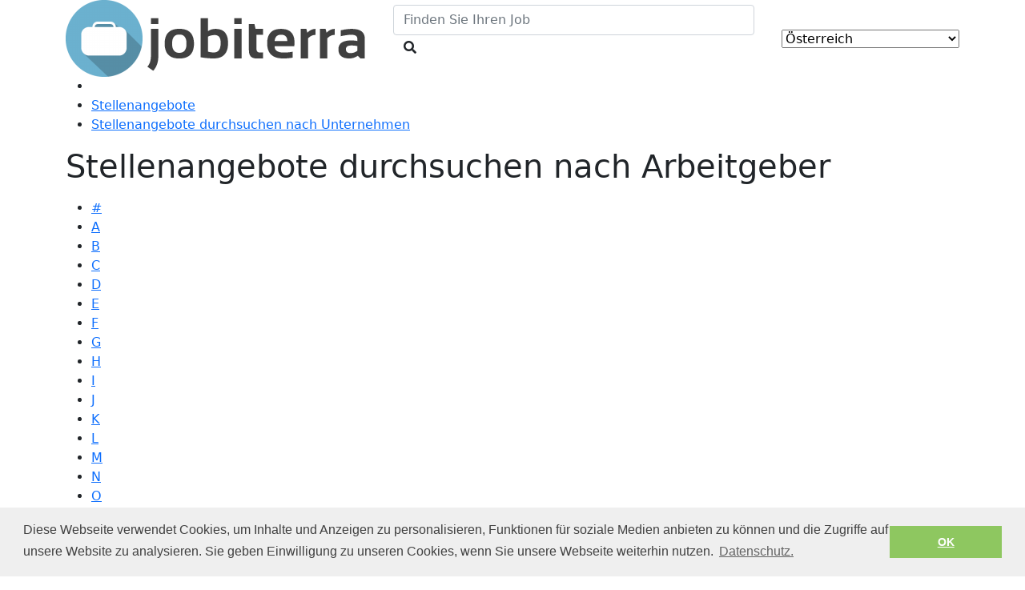

--- FILE ---
content_type: text/html; charset=UTF-8
request_url: https://jobiterra.com/at/companies-15.html
body_size: 7455
content:
<html lang="de-at">
<head>
<meta charset="utf-8">
<meta name="viewport" content="width=device-width, initial-scale=1, maximum-scale=1, shrink-to-fit=no">
<!-- Meta
================================================== -->
<title>Jobs nach Arbeitgeber suchen | Stellenangebote in Österreich | Jobiterra | Seite 15</title>
<meta content="Jobs bei den besten Arbeitgebern in Österreich. Finden Sie alle Stellenangebote in einem Platz. | Jobiterra.com" name="description">
<meta property="og:title" content="Jobs nach Arbeitgeber suchen | Stellenangebote in Österreich | Jobiterra | Seite 15"/>
<meta property="og:description" content="Jobs bei den besten Arbeitgebern in Österreich. Finden Sie alle Stellenangebote in einem Platz. | Jobiterra.com"/>
<meta property="og:url" content="https://jobiterra.com/at/companies-15.html" />

<!-- Multi country
================================================== -->



<link rel="alternate" href="https://jobiterra.com/uk/companies.html" hreflang="en-GB" />
<link rel="alternate" href="https://jobiterra.com/us/companies.html" hreflang="en-US" />
<link rel="alternate" href="https://jobiterra.com/de/companies.html" hreflang="de-DE" />
<link rel="alternate" href="https://jobiterra.com/at/companies.html" hreflang="de-AT" />
<link rel="alternate" href="https://jobiterra.com/ch/companies.html" hreflang="de-CH" />
<link rel="alternate" href="https://jobiterra.com/nl/companies.html" hreflang="nl-NL" />
<link rel="alternate" href="https://jobiterra.com/fr/companies.html" hreflang="fr-FR" />
<link rel="alternate" href="https://jobiterra.com/lu/companies.html" hreflang="fr-LU" />
<link rel="alternate" href="https://jobiterra.com/it/companies.html" hreflang="it-IT" />
<link rel="alternate" href="https://jobiterra.com/es/companies.html" hreflang="es-ES" />
<link rel="alternate" href="https://jobiterra.com/be/nl/companies.html" hreflang="nl-BE" />
<link rel="alternate" href="https://jobiterra.com/be/fr/companies.html" hreflang="fr-BE" />
<link rel="alternate" href="https://jobiterra.com/be/en/companies.html" hreflang="en-BE" />
<link rel="alternate" href="https://jobiterra.com/ca/companies.html" hreflang="en-CA" />
<link rel="alternate" href="https://jobiterra.com/pl/companies.html" hreflang="pl-PL" />
<link rel="alternate" href="https://jobiterra.com/se/companies.html" hreflang="sv-SE" />





<!-- Favicon -->
<link rel="icon" type="image/png" href="/favicon-32x32.png" sizes="32x32">
<link rel="icon" type="image/png" href="/favicon-96x96.png" sizes="96x96">
<link rel="icon" type="image/png" href="/favicon-16x16.png" sizes="16x16">
<link rel="mask-icon" href="/safari-pinned-tab.svg" color="#5bbad5">


<script>
          (function(i,s,o,g,r,a,m){i['GoogleAnalyticsObject']=r;i[r]=i[r]||function(){
          (i[r].q=i[r].q||[]).push(arguments)},i[r].l=1*new Date();a=s.createElement(o),
          m=s.getElementsByTagName(o)[0];a.async=1;a.src=g;m.parentNode.insertBefore(a,m)
          })(window,document,'script','https://www.google-analytics.com/analytics.js','ga');

          ga('create', 'UA-74761599-3', 'auto');
          ga('set', 'anonymizeIp', true);
          ga('send', 'pageview');
</script>


<link rel="stylesheet" type="text/css" href="//cdnjs.cloudflare.com/ajax/libs/cookieconsent2/3.0.3/cookieconsent.min.css" />
<script src="//cdnjs.cloudflare.com/ajax/libs/cookieconsent2/3.0.3/cookieconsent.min.js"></script>
	
	<script>
	window.addEventListener("load", function(){
	window.cookieconsent.initialise({
	  "palette": {
		"popup": {
		  "background": "#efefef",
		  "text": "#404040"
		},
		"button": {
		  "background": "#8ec760",
		  "text": "#ffffff"
		}
	  },

	  "content": {
		"message": "Diese Webseite verwendet Cookies, um Inhalte und Anzeigen zu personalisieren, Funktionen für soziale Medien anbieten zu können und die Zugriffe auf unsere Website zu analysieren. Sie geben Einwilligung zu unseren Cookies, wenn Sie unsere Webseite weiterhin nutzen.",
		"dismiss": "OK",
		"link": "Datenschutz.",
		"href": "https://jobiterra.com/de/privacy.html"
	  }
	})});
	</script>
	
 

</head>
<body>
<!-- Header
================================================== -->
<header class="d-flex align-items-center">
	<div class="container">
		<div class="row align-items-center justify-content-between">
			<!-- Logo -->
			<div class="col-auto logo">
				<a href="/at/">
					<img class="no-img-fluid" src="/img/identity/logo-jobiterra.png" alt="JobIterra" />
				</a>
			</div>
						<!-- Search -->
			<div class="col-5 col-md-4 col-lg-5 search-top d-none d-md-block justify-content-center">
				<form class="search-wrapper" action="/at/browse-jobs.html">
					<input type="text" class="form-control" placeholder="Finden Sie Ihren Job" name="what" value="">
					<button class="btn btn-search"><i class="fas fa-search"></i></button>
				</form>
			</div>
			<!-- Menu -->
			<div class="col-4 col-md-auto country justify-content-end">
				<select class="selectpicker" name="country" id="country-header">
					<option value="" data-imagesrc="/img/layout/world-select.svg" readonly>Change region:</option>
										<option value="/au/" data-imagesrc="https://flagcdn.com/w20/au.png" >Australia</option>
										<option value="/be/nl/" data-imagesrc="https://flagcdn.com/w20/be.png" >België (nl)</option>
										<option value="/be/fr/" data-imagesrc="https://flagcdn.com/w20/be.png" >Belgique (fr)</option>
										<option value="/be/en/" data-imagesrc="https://flagcdn.com/w20/be.png" >Belgium (en)</option>
										<option value="/ca/" data-imagesrc="https://flagcdn.com/w20/ca.png" >Canada</option>
										<option value="/de/" data-imagesrc="https://flagcdn.com/w20/de.png" >Deutschland</option>
										<option value="/es/" data-imagesrc="https://flagcdn.com/w20/es.png" >España</option>
										<option value="/fr/" data-imagesrc="https://flagcdn.com/w20/fr.png" >France</option>
										<option value="/it/" data-imagesrc="https://flagcdn.com/w20/it.png" >Italia</option>
										<option value="/lu/" data-imagesrc="https://flagcdn.com/w20/lu.png" >Luxembourg</option>
										<option value="/nl/" data-imagesrc="https://flagcdn.com/w20/nl.png" >Nederland</option>
										<option value="/at/" data-imagesrc="https://flagcdn.com/w20/at.png" selected="selected">Österreich</option>
										<option value="/pl/" data-imagesrc="https://flagcdn.com/w20/pl.png" >Poland</option>
										<option value="/ch/" data-imagesrc="https://flagcdn.com/w20/ch.png" >Schweiz</option>
										<option value="/se/" data-imagesrc="https://flagcdn.com/w20/se.png" >Sweden</option>
										<option value="/uk/" data-imagesrc="https://flagcdn.com/w20/gb.png" >United Kingdom</option>
										<option value="/us/" data-imagesrc="https://flagcdn.com/w20/us.png" >United States of America</option>
									</select>
			</div>
					</div>
	</div>
</header>

<main>
<!-- Titlebar
================================================== -->
<section class="breadcrumber">
	<div class="container">
		<div class="row">
			<div class="col-12">
				<nav role="breadcrumbs">
				<ul itemscope itemtype="http://schema.org/BreadcrumbList">
					<li></li>
					<li itemprop="itemListElement" itemscope itemtype="http://schema.org/ListItem"><a href="/at/" itemprop="item"><span itemprop="name">Stellenangebote</span><meta itemprop="position" content="0"></a></li>
					<li itemprop="itemListElement" itemscope itemtype="http://schema.org/ListItem">
						<a href="/at/companies-15.html" itemprop="item">
							<span itemprop="name">
							Stellenangebote durchsuchen nach Unternehmen
							<meta itemprop="position" content="1">
							</span>
						</a>
					</li>
				</ul>
				</nav>	
				<h1>Stellenangebote durchsuchen nach Arbeitgeber</h1>
				<p></p>
			</div>
		</div>
        </div>
</section>


<!-- Content
================================================== -->
<section class="locations companies">
	<div class="container">
		<div class="row mb-5">
			<div class="col-12">
				<div class="pagination-container">
					<nav class="pagination">
					<ul>
												<li><a href="/at/companies.html">#</a></li>
												<li><a href="/at/companies-2.html">A</a></li>
												<li><a href="/at/companies-3.html">B</a></li>
												<li><a href="/at/companies-4.html">C</a></li>
												<li><a href="/at/companies-5.html">D</a></li>
												<li><a href="/at/companies-6.html">E</a></li>
												<li><a href="/at/companies-7.html">F</a></li>
												<li><a href="/at/companies-8.html">G</a></li>
												<li><a href="/at/companies-9.html">H</a></li>
												<li><a href="/at/companies-10.html">I</a></li>
												<li><a href="/at/companies-11.html">J</a></li>
												<li><a href="/at/companies-12.html">K</a></li>
												<li><a href="/at/companies-13.html">L</a></li>
												<li><a href="/at/companies-14.html">M</a></li>
												<li class="active"><a href="/at/companies-15.html">N</a></li>
												<li><a href="/at/companies-16.html">O</a></li>
												<li><a href="/at/companies-17.html">P</a></li>
												<li><a href="/at/companies-18.html">Q</a></li>
												<li><a href="/at/companies-19.html">R</a></li>
												<li><a href="/at/companies-20.html">S</a></li>
												<li><a href="/at/companies-21.html">T</a></li>
												<li><a href="/at/companies-22.html">U</a></li>
												<li><a href="/at/companies-23.html">V</a></li>
												<li><a href="/at/companies-24.html">W</a></li>
												<li><a href="/at/companies-25.html">X</a></li>
												<li><a href="/at/companies-26.html">Y</a></li>
												<li><a href="/at/companies-27.html">Z</a></li>
											</ul>
					</nav>
				</div>
			</div>
		</div>
		<div class="row">
						<div class="col-12 col-sm-6 col-md-4 col-lg-3">
				<a href="/at/jobs-by-n26/">n26</a>
			</div>
						<div class="col-12 col-sm-6 col-md-4 col-lg-3">
				<a href="/at/jobs-by-naber-kaffee-manufaktur-gmbh/">Naber Kaffee Manufaktur GmbH</a>
			</div>
						<div class="col-12 col-sm-6 col-md-4 col-lg-3">
				<a href="/at/jobs-by-nachhilfeunterricht/">nachhilfeunterricht</a>
			</div>
						<div class="col-12 col-sm-6 col-md-4 col-lg-3">
				<a href="/at/jobs-by-nadel--heu-personalberatung-gmbh/">Nadel & Heu Personalberatung GmbH</a>
			</div>
						<div class="col-12 col-sm-6 col-md-4 col-lg-3">
				<a href="/at/jobs-by-nagarro/">nagarro</a>
			</div>
						<div class="col-12 col-sm-6 col-md-4 col-lg-3">
				<a href="/at/jobs-by-nagel-group/">nagel group</a>
			</div>
						<div class="col-12 col-sm-6 col-md-4 col-lg-3">
				<a href="/at/jobs-by-nagel-group-logistics-se/">nagel group logistics se</a>
			</div>
						<div class="col-12 col-sm-6 col-md-4 col-lg-3">
				<a href="/at/jobs-by-nah--frisch-degenfellner/">Nah & Frisch Degenfellner</a>
			</div>
						<div class="col-12 col-sm-6 col-md-4 col-lg-3">
				<a href="/at/jobs-by-nah--frisch-h%C3%B6ftberger/">Nah & Frisch Höftberger</a>
			</div>
						<div class="col-12 col-sm-6 col-md-4 col-lg-3">
				<a href="/at/jobs-by-name-it/">name it</a>
			</div>
						<div class="col-12 col-sm-6 col-md-4 col-lg-3">
				<a href="/at/jobs-by-nanu-nana-kauf-und-verwaltungsgesellschaft-mbh/">nanu nana kauf und verwaltungsgesellschaft mbh</a>
			</div>
						<div class="col-12 col-sm-6 col-md-4 col-lg-3">
				<a href="/at/jobs-by-native4kids/">native4kids</a>
			</div>
						<div class="col-12 col-sm-6 col-md-4 col-lg-3">
				<a href="/at/jobs-by-nativewaves-gmbh/">NativeWaves GmbH</a>
			</div>
						<div class="col-12 col-sm-6 col-md-4 col-lg-3">
				<a href="/at/jobs-by-naturb%C3%A4ckerei-lagler-gmbh/">Naturbäckerei Lagler GmbH</a>
			</div>
						<div class="col-12 col-sm-6 col-md-4 col-lg-3">
				<a href="/at/jobs-by-naturhistorisches-museum-wien/">naturhistorisches museum wien</a>
			</div>
						<div class="col-12 col-sm-6 col-md-4 col-lg-3">
				<a href="/at/jobs-by-naturhotel-bauernhofer/">naturhotel bauernhofer</a>
			</div>
						<div class="col-12 col-sm-6 col-md-4 col-lg-3">
				<a href="/at/jobs-by-naturhotel-forsthofgut/">naturhotel forsthofgut</a>
			</div>
						<div class="col-12 col-sm-6 col-md-4 col-lg-3">
				<a href="/at/jobs-by-navax/">navax</a>
			</div>
						<div class="col-12 col-sm-6 col-md-4 col-lg-3">
				<a href="/at/jobs-by-navax-consulting-gmbh/">NAVAX Consulting GmbH</a>
			</div>
						<div class="col-12 col-sm-6 col-md-4 col-lg-3">
				<a href="/at/jobs-by-navax-software-gmbh/">navax software gmbh</a>
			</div>
						<div class="col-12 col-sm-6 col-md-4 col-lg-3">
				<a href="/at/jobs-by-nawrus/">nawrus</a>
			</div>
						<div class="col-12 col-sm-6 col-md-4 col-lg-3">
				<a href="/at/jobs-by-nbg-holding/">nbg holding</a>
			</div>
						<div class="col-12 col-sm-6 col-md-4 col-lg-3">
				<a href="/at/jobs-by-necture/">necture</a>
			</div>
						<div class="col-12 col-sm-6 col-md-4 col-lg-3">
				<a href="/at/jobs-by-neem-een-vliegende-start-met-het-management-traineeship-van-lidl/">neem een vliegende start met het management traineeship van lidl</a>
			</div>
						<div class="col-12 col-sm-6 col-md-4 col-lg-3">
				<a href="/at/jobs-by-nejo/">nejo</a>
			</div>
						<div class="col-12 col-sm-6 col-md-4 col-lg-3">
				<a href="/at/jobs-by-nemak/">nemak</a>
			</div>
						<div class="col-12 col-sm-6 col-md-4 col-lg-3">
				<a href="/at/jobs-by-neni-holding-gmbh/">NENI Holding GmbH</a>
			</div>
						<div class="col-12 col-sm-6 col-md-4 col-lg-3">
				<a href="/at/jobs-by-neo-group/">neo group</a>
			</div>
						<div class="col-12 col-sm-6 col-md-4 col-lg-3">
				<a href="/at/jobs-by-neos/">neos</a>
			</div>
						<div class="col-12 col-sm-6 col-md-4 col-lg-3">
				<a href="/at/jobs-by-neos-das-neue-%C3%96sterreich-und-liberales-forum/">neos das neue Österreich und liberales forum</a>
			</div>
						<div class="col-12 col-sm-6 col-md-4 col-lg-3">
				<a href="/at/jobs-by-nespresso/">nespresso</a>
			</div>
						<div class="col-12 col-sm-6 col-md-4 col-lg-3">
				<a href="/at/jobs-by-nestle-operational-services-worldwide-sa/">nestle operational services worldwide sa</a>
			</div>
						<div class="col-12 col-sm-6 col-md-4 col-lg-3">
				<a href="/at/jobs-by-nestl%C3%A9-global/">nestlé global</a>
			</div>
						<div class="col-12 col-sm-6 col-md-4 col-lg-3">
				<a href="/at/jobs-by-nestl%C3%A9-nespresso-sa/">nestlé nespresso sa</a>
			</div>
						<div class="col-12 col-sm-6 col-md-4 col-lg-3">
				<a href="/at/jobs-by-netapp/">netapp</a>
			</div>
						<div class="col-12 col-sm-6 col-md-4 col-lg-3">
				<a href="/at/jobs-by-netapp-inc/">netapp, inc.</a>
			</div>
						<div class="col-12 col-sm-6 col-md-4 col-lg-3">
				<a href="/at/jobs-by-netcetera/">netcetera</a>
			</div>
						<div class="col-12 col-sm-6 col-md-4 col-lg-3">
				<a href="/at/jobs-by-netcologne-it-services-gmbh/">NetCologne IT Services GmbH</a>
			</div>
						<div class="col-12 col-sm-6 col-md-4 col-lg-3">
				<a href="/at/jobs-by-netconomy/">NETCONOMY</a>
			</div>
						<div class="col-12 col-sm-6 col-md-4 col-lg-3">
				<a href="/at/jobs-by-netconomy-gmbh/">NETCONOMY GmbH</a>
			</div>
						<div class="col-12 col-sm-6 col-md-4 col-lg-3">
				<a href="/at/jobs-by-netskope/">netskope</a>
			</div>
						<div class="col-12 col-sm-6 col-md-4 col-lg-3">
				<a href="/at/jobs-by-netural/">netural</a>
			</div>
						<div class="col-12 col-sm-6 col-md-4 col-lg-3">
				<a href="/at/jobs-by-netural-gmbh/">netural gmbh</a>
			</div>
						<div class="col-12 col-sm-6 col-md-4 col-lg-3">
				<a href="/at/jobs-by-neubacher-metalltechnik-gmbh/">Neubacher Metalltechnik GmbH</a>
			</div>
						<div class="col-12 col-sm-6 col-md-4 col-lg-3">
				<a href="/at/jobs-by-neubauer-gesmbh/">neubauer gesmbh</a>
			</div>
						<div class="col-12 col-sm-6 col-md-4 col-lg-3">
				<a href="/at/jobs-by-neudoerfler/">neudoerfler</a>
			</div>
						<div class="col-12 col-sm-6 col-md-4 col-lg-3">
				<a href="/at/jobs-by-neudorfer-gmbh/">Neudorfer GmbH</a>
			</div>
						<div class="col-12 col-sm-6 col-md-4 col-lg-3">
				<a href="/at/jobs-by-neuer-strand-betriebs-gmbh/">Neuer Strand Betriebs GmbH</a>
			</div>
						<div class="col-12 col-sm-6 col-md-4 col-lg-3">
				<a href="/at/jobs-by-neuewege---gemeinn%C3%BCtzige-gmbh/">NEUEWEGE - Gemeinnützige GmbH</a>
			</div>
						<div class="col-12 col-sm-6 col-md-4 col-lg-3">
				<a href="/at/jobs-by-neuhauser-verkehrstechnik-gmbhcokg/">Neuhauser Verkehrstechnik GmbH&CoKG</a>
			</div>
						<div class="col-12 col-sm-6 col-md-4 col-lg-3">
				<a href="/at/jobs-by-neuhofer-holz/">neuhofer holz</a>
			</div>
						<div class="col-12 col-sm-6 col-md-4 col-lg-3">
				<a href="/at/jobs-by-neuhofer-holz-gmbh/">Neuhofer Holz GmbH</a>
			</div>
						<div class="col-12 col-sm-6 col-md-4 col-lg-3">
				<a href="/at/jobs-by-neurocare-rehaklinik-salzburg/">neurocare rehaklinik salzburg</a>
			</div>
						<div class="col-12 col-sm-6 col-md-4 col-lg-3">
				<a href="/at/jobs-by-neurologisches-rehabilitationszentrum-rosenh%C3%BCgel/">Neurologisches Rehabilitationszentrum \"Rosenhügel\"</a>
			</div>
						<div class="col-12 col-sm-6 col-md-4 col-lg-3">
				<a href="/at/jobs-by-neurologisches-rehabilitationszentrum-rosenh%C3%BCgel-errichtungs-und-betriebs/">neurologisches rehabilitationszentrum rosenhügel errichtungs und betriebs</a>
			</div>
						<div class="col-12 col-sm-6 col-md-4 col-lg-3">
				<a href="/at/jobs-by-neurologisches-therapiezentrum-kapfenberg/">neurologisches therapiezentrum kapfenberg</a>
			</div>
						<div class="col-12 col-sm-6 col-md-4 col-lg-3">
				<a href="/at/jobs-by-neuron-automation/">neuron automation</a>
			</div>
						<div class="col-12 col-sm-6 col-md-4 col-lg-3">
				<a href="/at/jobs-by-new-amsterdam-technology-e-business-ventures/">new amsterdam technology e business ventures</a>
			</div>
						<div class="col-12 col-sm-6 col-md-4 col-lg-3">
				<a href="/at/jobs-by-new-design-university-st-p%C3%B6lten-ndu/">New Design University St. Pölten (NDU)</a>
			</div>
						<div class="col-12 col-sm-6 col-md-4 col-lg-3">
				<a href="/at/jobs-by-new-fluence/">new fluence</a>
			</div>
						<div class="col-12 col-sm-6 col-md-4 col-lg-3">
				<a href="/at/jobs-by-new-voice-systems-gmbh/">new voice systems gmbh</a>
			</div>
						<div class="col-12 col-sm-6 col-md-4 col-lg-3">
				<a href="/at/jobs-by-new-work-se/">new work se</a>
			</div>
						<div class="col-12 col-sm-6 col-md-4 col-lg-3">
				<a href="/at/jobs-by-new-yorker/">New Yorker</a>
			</div>
						<div class="col-12 col-sm-6 col-md-4 col-lg-3">
				<a href="/at/jobs-by-new-yorker-information-services-international-gmbh/">NEW YORKER Information Services International GmbH</a>
			</div>
						<div class="col-12 col-sm-6 col-md-4 col-lg-3">
				<a href="/at/jobs-by-newrest-wagons-lits-austria-gmbh/">Newrest Wagons-Lits Austria GmbH</a>
			</div>
						<div class="col-12 col-sm-6 col-md-4 col-lg-3">
				<a href="/at/jobs-by-nexi-group/">nexi group</a>
			</div>
						<div class="col-12 col-sm-6 col-md-4 col-lg-3">
				<a href="/at/jobs-by-next-job-abroad/">next job abroad</a>
			</div>
						<div class="col-12 col-sm-6 col-md-4 col-lg-3">
				<a href="/at/jobs-by-next-layer/">next layer</a>
			</div>
						<div class="col-12 col-sm-6 col-md-4 col-lg-3">
				<a href="/at/jobs-by-next-layer-gmbh/">next layer GmbH</a>
			</div>
						<div class="col-12 col-sm-6 col-md-4 col-lg-3">
				<a href="/at/jobs-by-nextpharma-logistics-gmbh/">NextPharma Logistics GmbH</a>
			</div>
						<div class="col-12 col-sm-6 col-md-4 col-lg-3">
				<a href="/at/jobs-by-nexufend/">nexufend</a>
			</div>
						<div class="col-12 col-sm-6 col-md-4 col-lg-3">
				<a href="/at/jobs-by-nexufend-gmbh/">nexufend gmbh</a>
			</div>
						<div class="col-12 col-sm-6 col-md-4 col-lg-3">
				<a href="/at/jobs-by-nexun-gmbh/">nexun gmbh</a>
			</div>
						<div class="col-12 col-sm-6 col-md-4 col-lg-3">
				<a href="/at/jobs-by-nexus-elastomer-systems-gmbh/">NEXUS Elastomer Systems GmbH</a>
			</div>
						<div class="col-12 col-sm-6 col-md-4 col-lg-3">
				<a href="/at/jobs-by-nexusbal/">nexusbal</a>
			</div>
						<div class="col-12 col-sm-6 col-md-4 col-lg-3">
				<a href="/at/jobs-by-nexvia-group/">nexvia group</a>
			</div>
						<div class="col-12 col-sm-6 col-md-4 col-lg-3">
				<a href="/at/jobs-by-nexyo-gmbh/">nexyo GmbH</a>
			</div>
						<div class="col-12 col-sm-6 col-md-4 col-lg-3">
				<a href="/at/jobs-by-ngen-austria-gmbh/">NGEN Austria GmbH</a>
			</div>
						<div class="col-12 col-sm-6 col-md-4 col-lg-3">
				<a href="/at/jobs-by-nh-graz-city/">NH Graz City</a>
			</div>
						<div class="col-12 col-sm-6 col-md-4 col-lg-3">
				<a href="/at/jobs-by-nh-salzburg-city/">NH Salzburg-City</a>
			</div>
						<div class="col-12 col-sm-6 col-md-4 col-lg-3">
				<a href="/at/jobs-by-nhp-rechtsanw%C3%A4lte/">nhp rechtsanwälte</a>
			</div>
						<div class="col-12 col-sm-6 col-md-4 col-lg-3">
				<a href="/at/jobs-by-nic-building-systems-gmbh/">NIC Building Systems GmbH</a>
			</div>
						<div class="col-12 col-sm-6 col-md-4 col-lg-3">
				<a href="/at/jobs-by-niceshops/">niceshops</a>
			</div>
						<div class="col-12 col-sm-6 col-md-4 col-lg-3">
				<a href="/at/jobs-by-niceshops-gmbh/">niceshops gmbh</a>
			</div>
						<div class="col-12 col-sm-6 col-md-4 col-lg-3">
				<a href="/at/jobs-by-niederhuber--partner-rechtsanw%C3%A4lte-gmbh/">Niederhuber & Partner Rechtsanwälte GmbH</a>
			</div>
						<div class="col-12 col-sm-6 col-md-4 col-lg-3">
				<a href="/at/jobs-by-niedermayer-steuerberatung-gmbh/">Niedermayer Steuerberatung GmbH</a>
			</div>
						<div class="col-12 col-sm-6 col-md-4 col-lg-3">
				<a href="/at/jobs-by-nieder%C3%B6sterreich-bahnen/">Niederösterreich Bahnen</a>
			</div>
						<div class="col-12 col-sm-6 col-md-4 col-lg-3">
				<a href="/at/jobs-by-nieder%C3%B6sterreichische-versicherung/">niederösterreichische versicherung</a>
			</div>
						<div class="col-12 col-sm-6 col-md-4 col-lg-3">
				<a href="/at/jobs-by-nieder%C3%B6sterreichische-versicherung-ag/">niederösterreichische versicherung ag</a>
			</div>
						<div class="col-12 col-sm-6 col-md-4 col-lg-3">
				<a href="/at/jobs-by-nielseniq/">nielseniq</a>
			</div>
						<div class="col-12 col-sm-6 col-md-4 col-lg-3">
				<a href="/at/jobs-by-nig-gmbh/">nig gmbh</a>
			</div>
						<div class="col-12 col-sm-6 col-md-4 col-lg-3">
				<a href="/at/jobs-by-nigel-wright-group/">nigel wright group</a>
			</div>
						<div class="col-12 col-sm-6 col-md-4 col-lg-3">
				<a href="/at/jobs-by-nike/">nike</a>
			</div>
						<div class="col-12 col-sm-6 col-md-4 col-lg-3">
				<a href="/at/jobs-by-nils-am-see/">NILS am See</a>
			</div>
						<div class="col-12 col-sm-6 col-md-4 col-lg-3">
				<a href="/at/jobs-by-ninjas/">ninjas</a>
			</div>
						<div class="col-12 col-sm-6 col-md-4 col-lg-3">
				<a href="/at/jobs-by-nipcon/">nipcon</a>
			</div>
						<div class="col-12 col-sm-6 col-md-4 col-lg-3">
				<a href="/at/jobs-by-nira-alpina/">Nira Alpina</a>
			</div>
						<div class="col-12 col-sm-6 col-md-4 col-lg-3">
				<a href="/at/jobs-by-nische-hofreitschule/">nische hofreitschule</a>
			</div>
						<div class="col-12 col-sm-6 col-md-4 col-lg-3">
				<a href="/at/jobs-by-nische-hofreitschule-wien/">nische hofreitschule wien</a>
			</div>
						<div class="col-12 col-sm-6 col-md-4 col-lg-3">
				<a href="/at/jobs-by-nkd-%C3%96sterreich/">nkd Österreich</a>
			</div>
						<div class="col-12 col-sm-6 col-md-4 col-lg-3">
				<a href="/at/jobs-by-nkd-%C3%96sterreich-gmbh/">NKD Österreich GmbH</a>
			</div>
						<div class="col-12 col-sm-6 col-md-4 col-lg-3">
				<a href="/at/jobs-by-nmc-cat/">nmc cat</a>
			</div>
						<div class="col-12 col-sm-6 col-md-4 col-lg-3">
				<a href="/at/jobs-by-nnz-gmbh/">NNZ GmbH</a>
			</div>
						<div class="col-12 col-sm-6 col-md-4 col-lg-3">
				<a href="/at/jobs-by-nobile/">nobile</a>
			</div>
						<div class="col-12 col-sm-6 col-md-4 col-lg-3">
				<a href="/at/jobs-by-nobilis-group/">nobilis group</a>
			</div>
						<div class="col-12 col-sm-6 col-md-4 col-lg-3">
				<a href="/at/jobs-by-noerpel-gruppe/">noerpel gruppe</a>
			</div>
						<div class="col-12 col-sm-6 col-md-4 col-lg-3">
				<a href="/at/jobs-by-nofire-safety/">nofire safety</a>
			</div>
						<div class="col-12 col-sm-6 col-md-4 col-lg-3">
				<a href="/at/jobs-by-noir/">noir</a>
			</div>
						<div class="col-12 col-sm-6 col-md-4 col-lg-3">
				<a href="/at/jobs-by-nomad/">Nomad</a>
			</div>
						<div class="col-12 col-sm-6 col-md-4 col-lg-3">
				<a href="/at/jobs-by-nomentia-treasury--technology-gmbh/">Nomentia Treasury & Technology GmbH</a>
			</div>
						<div class="col-12 col-sm-6 col-md-4 col-lg-3">
				<a href="/at/jobs-by-nomik-gesmbh/">NOMIK GesmbH</a>
			</div>
						<div class="col-12 col-sm-6 col-md-4 col-lg-3">
				<a href="/at/jobs-by-norbert-marcher-gmbh/">Norbert Marcher GmbH</a>
			</div>
						<div class="col-12 col-sm-6 col-md-4 col-lg-3">
				<a href="/at/jobs-by-norconsulting-global-recruitment/">norconsulting global recruitment</a>
			</div>
						<div class="col-12 col-sm-6 col-md-4 col-lg-3">
				<a href="/at/jobs-by-nord-s%C3%9Cd-treuhand-wirtschaftstreuh%C3%A4nder-und-steuerberater-gmbh/">NORD-SÜD TREUHAND Wirtschaftstreuhänder und Steuerberater GmbH</a>
			</div>
						<div class="col-12 col-sm-6 col-md-4 col-lg-3">
				<a href="/at/jobs-by-nordcloud/">nordcloud</a>
			</div>
						<div class="col-12 col-sm-6 col-md-4 col-lg-3">
				<a href="/at/jobs-by-nordkirche/">nordkirche</a>
			</div>
						<div class="col-12 col-sm-6 col-md-4 col-lg-3">
				<a href="/at/jobs-by-nordsee-at/">nordsee at</a>
			</div>
						<div class="col-12 col-sm-6 col-md-4 col-lg-3">
				<a href="/at/jobs-by-nordsee-gesmbh/">NORDSEE Ges.m.b.H.</a>
			</div>
						<div class="col-12 col-sm-6 col-md-4 col-lg-3">
				<a href="/at/jobs-by-nordsee-gmbh/">nordsee gmbh</a>
			</div>
						<div class="col-12 col-sm-6 col-md-4 col-lg-3">
				<a href="/at/jobs-by-norma-gmbh--co-kg/">NORMA GmbH & Co. KG</a>
			</div>
						<div class="col-12 col-sm-6 col-md-4 col-lg-3">
				<a href="/at/jobs-by-norma-gmbh--co-kg-%C3%96sterreich/">NORMA GmbH & Co. KG Österreich</a>
			</div>
						<div class="col-12 col-sm-6 col-md-4 col-lg-3">
				<a href="/at/jobs-by-normal-austria/">normal austria</a>
			</div>
						<div class="col-12 col-sm-6 col-md-4 col-lg-3">
				<a href="/at/jobs-by-normann-engineering/">normann engineering</a>
			</div>
						<div class="col-12 col-sm-6 col-md-4 col-lg-3">
				<a href="/at/jobs-by-norskhydro/">norskhydro</a>
			</div>
						<div class="col-12 col-sm-6 col-md-4 col-lg-3">
				<a href="/at/jobs-by-northeast-metro-916/">northeast metro 916</a>
			</div>
						<div class="col-12 col-sm-6 col-md-4 col-lg-3">
				<a href="/at/jobs-by-nosto/">nosto</a>
			</div>
						<div class="col-12 col-sm-6 col-md-4 col-lg-3">
				<a href="/at/jobs-by-not-disclosed/">Not Disclosed</a>
			</div>
						<div class="col-12 col-sm-6 col-md-4 col-lg-3">
				<a href="/at/jobs-by-notar-mag-peter-hellmann/">Notar Mag. Peter Hellmann</a>
			</div>
						<div class="col-12 col-sm-6 col-md-4 col-lg-3">
				<a href="/at/jobs-by-notariat-dr-michael-umfahrer/">notariat dr. michael umfahrer</a>
			</div>
						<div class="col-12 col-sm-6 col-md-4 col-lg-3">
				<a href="/at/jobs-by-notruf-n%C3%96/">notruf nÖ</a>
			</div>
						<div class="col-12 col-sm-6 col-md-4 col-lg-3">
				<a href="/at/jobs-by-novartis/">novartis</a>
			</div>
						<div class="col-12 col-sm-6 col-md-4 col-lg-3">
				<a href="/at/jobs-by-novartis-pharmaceutical-manufacturing-gmbh/">Novartis Pharmaceutical Manufacturing GmbH</a>
			</div>
						<div class="col-12 col-sm-6 col-md-4 col-lg-3">
				<a href="/at/jobs-by-novasign/">novasign</a>
			</div>
						<div class="col-12 col-sm-6 col-md-4 col-lg-3">
				<a href="/at/jobs-by-novataste/">novataste</a>
			</div>
						<div class="col-12 col-sm-6 col-md-4 col-lg-3">
				<a href="/at/jobs-by-novataste-austria/">novataste austria</a>
			</div>
						<div class="col-12 col-sm-6 col-md-4 col-lg-3">
				<a href="/at/jobs-by-novo-nordisk/">novo nordisk</a>
			</div>
						<div class="col-12 col-sm-6 col-md-4 col-lg-3">
				<a href="/at/jobs-by-novo-nordisk-inc/">novo nordisk, inc.</a>
			</div>
						<div class="col-12 col-sm-6 col-md-4 col-lg-3">
				<a href="/at/jobs-by-novogenia-gmbh/">novogenia gmbh</a>
			</div>
						<div class="col-12 col-sm-6 col-md-4 col-lg-3">
				<a href="/at/jobs-by-novomatic-ag/">novomatic ag</a>
			</div>
						<div class="col-12 col-sm-6 col-md-4 col-lg-3">
				<a href="/at/jobs-by-novomatic-group/">novomatic group</a>
			</div>
						<div class="col-12 col-sm-6 col-md-4 col-lg-3">
				<a href="/at/jobs-by-novotel-bern-expo/">Novotel Bern Expo</a>
			</div>
						<div class="col-12 col-sm-6 col-md-4 col-lg-3">
				<a href="/at/jobs-by-novotel-lugano-paradiso/">Novotel Lugano Paradiso</a>
			</div>
						<div class="col-12 col-sm-6 col-md-4 col-lg-3">
				<a href="/at/jobs-by-novritsch-trading/">novritsch trading</a>
			</div>
						<div class="col-12 col-sm-6 col-md-4 col-lg-3">
				<a href="/at/jobs-by-nsc-global/">nsc global</a>
			</div>
						<div class="col-12 col-sm-6 col-md-4 col-lg-3">
				<a href="/at/jobs-by-nsf/">nsf</a>
			</div>
						<div class="col-12 col-sm-6 col-md-4 col-lg-3">
				<a href="/at/jobs-by-nt-real-estate-gmbh/">NT-Real Estate GmbH</a>
			</div>
						<div class="col-12 col-sm-6 col-md-4 col-lg-3">
				<a href="/at/jobs-by-nts-netzwerk-telekom-service-ag/">nts netzwerk telekom service ag</a>
			</div>
						<div class="col-12 col-sm-6 col-md-4 col-lg-3">
				<a href="/at/jobs-by-ntt-data/">ntt data</a>
			</div>
						<div class="col-12 col-sm-6 col-md-4 col-lg-3">
				<a href="/at/jobs-by-ntt-data-business-solutions-deutschland/">ntt data business solutions deutschland</a>
			</div>
						<div class="col-12 col-sm-6 col-md-4 col-lg-3">
				<a href="/at/jobs-by-ntt-data-business-solutions-north-america/">ntt data business solutions north america</a>
			</div>
						<div class="col-12 col-sm-6 col-md-4 col-lg-3">
				<a href="/at/jobs-by-ntt-data-deutschland-se/">ntt data deutschland se</a>
			</div>
						<div class="col-12 col-sm-6 col-md-4 col-lg-3">
				<a href="/at/jobs-by-ntt-data-europe-e-latam/">ntt data europe e latam</a>
			</div>
						<div class="col-12 col-sm-6 col-md-4 col-lg-3">
				<a href="/at/jobs-by-ntu-international-as/">ntu international as</a>
			</div>
						<div class="col-12 col-sm-6 col-md-4 col-lg-3">
				<a href="/at/jobs-by-nuki-home-solutions-gmbh/">nuki home solutions gmbh</a>
			</div>
						<div class="col-12 col-sm-6 col-md-4 col-lg-3">
				<a href="/at/jobs-by-numa/">numa</a>
			</div>
						<div class="col-12 col-sm-6 col-md-4 col-lg-3">
				<a href="/at/jobs-by-nuova-gmbh/">nuova gmbh</a>
			</div>
						<div class="col-12 col-sm-6 col-md-4 col-lg-3">
				<a href="/at/jobs-by-nutrient/">nutrient</a>
			</div>
						<div class="col-12 col-sm-6 col-md-4 col-lg-3">
				<a href="/at/jobs-by-nviso/">nviso</a>
			</div>
						<div class="col-12 col-sm-6 col-md-4 col-lg-3">
				<a href="/at/jobs-by-nviso-security/">nviso security</a>
			</div>
						<div class="col-12 col-sm-6 col-md-4 col-lg-3">
				<a href="/at/jobs-by-nxai/">nxai</a>
			</div>
						<div class="col-12 col-sm-6 col-md-4 col-lg-3">
				<a href="/at/jobs-by-nxp-semiconductors/">nxp semiconductors</a>
			</div>
						<div class="col-12 col-sm-6 col-md-4 col-lg-3">
				<a href="/at/jobs-by-n%C3%96-landesgesundheitsagentur/">NÖ Landesgesundheitsagentur</a>
			</div>
						<div class="col-12 col-sm-6 col-md-4 col-lg-3">
				<a href="/at/jobs-by-n%C3%96-landesklinikum-baden/">nÖ landesklinikum baden</a>
			</div>
						<div class="col-12 col-sm-6 col-md-4 col-lg-3">
				<a href="/at/jobs-by-n%C3%96-landesklinikum-gm%C3%BCnd/">nÖ landesklinikum gmünd</a>
			</div>
						<div class="col-12 col-sm-6 col-md-4 col-lg-3">
				<a href="/at/jobs-by-n%C3%96-landesklinikum-hollabrunn/">nÖ landesklinikum hollabrunn</a>
			</div>
						<div class="col-12 col-sm-6 col-md-4 col-lg-3">
				<a href="/at/jobs-by-n%C3%96-landesklinikum-horn/">nÖ landesklinikum horn</a>
			</div>
						<div class="col-12 col-sm-6 col-md-4 col-lg-3">
				<a href="/at/jobs-by-n%C3%96-landesklinikum-korneuburg/">nÖ landesklinikum korneuburg</a>
			</div>
						<div class="col-12 col-sm-6 col-md-4 col-lg-3">
				<a href="/at/jobs-by-n%C3%96-landesklinikum-melk/">nÖ landesklinikum melk</a>
			</div>
						<div class="col-12 col-sm-6 col-md-4 col-lg-3">
				<a href="/at/jobs-by-n%C3%96-landesklinikum-stockerau/">nÖ landesklinikum stockerau</a>
			</div>
						<div class="col-12 col-sm-6 col-md-4 col-lg-3">
				<a href="/at/jobs-by-n%C3%96-pflege-und-betreuungszentrum-amstetten/">nÖ pflege und betreuungszentrum amstetten</a>
			</div>
						<div class="col-12 col-sm-6 col-md-4 col-lg-3">
				<a href="/at/jobs-by-n%C3%96-pflege-und-betreuungszentrum-hainburgdonau/">nÖ pflege und betreuungszentrum hainburgdonau</a>
			</div>
						<div class="col-12 col-sm-6 col-md-4 col-lg-3">
				<a href="/at/jobs-by-n%C3%96-pflege-und-betreuungszentrum-hainfeld/">nÖ pflege und betreuungszentrum hainfeld</a>
			</div>
						<div class="col-12 col-sm-6 col-md-4 col-lg-3">
				<a href="/at/jobs-by-n%C3%96-pflege-und-betreuungszentrum-herzogenburg/">nÖ pflege und betreuungszentrum herzogenburg</a>
			</div>
						<div class="col-12 col-sm-6 col-md-4 col-lg-3">
				<a href="/at/jobs-by-n%C3%96-pflege-und-betreuungszentrum-himberg/">nÖ pflege und betreuungszentrum himberg</a>
			</div>
						<div class="col-12 col-sm-6 col-md-4 col-lg-3">
				<a href="/at/jobs-by-n%C3%96-pflege-und-betreuungszentrum-m%C3%B6dling/">nÖ pflege und betreuungszentrum mödling</a>
			</div>
						<div class="col-12 col-sm-6 col-md-4 col-lg-3">
				<a href="/at/jobs-by-n%C3%96-pflege-und-betreuungszentrum-orthdonau/">nÖ pflege und betreuungszentrum orthdonau</a>
			</div>
						<div class="col-12 col-sm-6 col-md-4 col-lg-3">
				<a href="/at/jobs-by-n%C3%96-pflege-und-betreuungszentrum-tulln/">nÖ pflege und betreuungszentrum tulln</a>
			</div>
						<div class="col-12 col-sm-6 col-md-4 col-lg-3">
				<a href="/at/jobs-by-n%C3%96-pflege-und-betreuungszentrum-wilhelmsburg/">nÖ pflege und betreuungszentrum wilhelmsburg</a>
			</div>
						<div class="col-12 col-sm-6 col-md-4 col-lg-3">
				<a href="/at/jobs-by-n%C3%96-universit%C3%A4tsklinikum-neunkirchen/">nÖ universitätsklinikum neunkirchen</a>
			</div>
						<div class="col-12 col-sm-6 col-md-4 col-lg-3">
				<a href="/at/jobs-by-n%C3%96-universit%C3%A4tsklinikum-st-p%C3%B6lten/">nÖ universitätsklinikum st. pölten</a>
			</div>
						<div class="col-12 col-sm-6 col-md-4 col-lg-3">
				<a href="/at/jobs-by-n%C3%96-universit%C3%A4tsklinikum-tulln/">nÖ universitätsklinikum tulln</a>
			</div>
						<div class="col-12 col-sm-6 col-md-4 col-lg-3">
				<a href="/at/jobs-by-n%C3%96ku-gruppe/">nÖku gruppe</a>
			</div>
						<div class="col-12 col-sm-6 col-md-4 col-lg-3">
				<a href="/at/jobs-by-n%C3%96m/">nÖm</a>
			</div>
						<div class="col-12 col-sm-6 col-md-4 col-lg-3">
				<a href="/at/jobs-by-n%C3%96vog/">NÖVOG</a>
			</div>
						<div class="col-12 col-sm-6 col-md-4 col-lg-3">
				<a href="/at/jobs-by-n%C3%B6hmer-stein-e-beton-gmbh/">nöhmer stein e beton gmbh</a>
			</div>
						<div class="col-12 col-sm-6 col-md-4 col-lg-3">
				<a href="/at/jobs-by-n%C3%B6m-ag/">nöm ag</a>
			</div>
						<div class="col-12 col-sm-6 col-md-4 col-lg-3">
				<a href="/at/jobs-by-n%C3%BCrnberger-wach-und-schlie%C3%9Fgesellschaft-mbh/">nürnberger wach und schließgesellschaft mbh</a>
			</div>
					</div>
	</div>
</section>


</main>

<!-- Footer
================================================== -->

<footer>
	<div class="container">
		<div class="row align-items-center justify-content-center">
			<div class="col-12 px-4">
				<div class="row align-items-start align-items-lg-center">
					<div class="col-5 col-sm-3 col-md-8 col-lg-6 col-xl-4 order-1 order-lg-2">
						<ul class="links" role="nav">
												                <li><a href="/contact.html">Contact</a></li>
														<li><a href="/at/about.html">Über uns</a></li>
							<li><a href="/at/privacy.html">Datenschutz</a></li>
																				</ul>
					</div>
					<div class="col-7 col-sm-9 col-md-4 col-lg-3 d-flex flex-column justify-content-start order-2 order-lg-1">
						<select class="selectpicker" name="country" id="country-footer">
							<option value="" data-imagesrc="/img/layout/world-select.svg" prepend="true" readonly>Change region:</option>
					                							<option value="/au/" data-imagesrc="https://flagcdn.com/w20/au.png" >Australia</option>
														<option value="/be/nl/" data-imagesrc="https://flagcdn.com/w20/be.png" >België (nl)</option>
														<option value="/be/fr/" data-imagesrc="https://flagcdn.com/w20/be.png" >Belgique (fr)</option>
														<option value="/be/en/" data-imagesrc="https://flagcdn.com/w20/be.png" >Belgium (en)</option>
														<option value="/ca/" data-imagesrc="https://flagcdn.com/w20/ca.png" >Canada</option>
														<option value="/de/" data-imagesrc="https://flagcdn.com/w20/de.png" >Deutschland</option>
														<option value="/es/" data-imagesrc="https://flagcdn.com/w20/es.png" >España</option>
														<option value="/fr/" data-imagesrc="https://flagcdn.com/w20/fr.png" >France</option>
														<option value="/it/" data-imagesrc="https://flagcdn.com/w20/it.png" >Italia</option>
														<option value="/lu/" data-imagesrc="https://flagcdn.com/w20/lu.png" >Luxembourg</option>
														<option value="/nl/" data-imagesrc="https://flagcdn.com/w20/nl.png" >Nederland</option>
														<option value="/at/" data-imagesrc="https://flagcdn.com/w20/at.png" selected="selected">Österreich</option>
														<option value="/pl/" data-imagesrc="https://flagcdn.com/w20/pl.png" >Poland</option>
														<option value="/ch/" data-imagesrc="https://flagcdn.com/w20/ch.png" >Schweiz</option>
														<option value="/se/" data-imagesrc="https://flagcdn.com/w20/se.png" >Sweden</option>
														<option value="/uk/" data-imagesrc="https://flagcdn.com/w20/gb.png" >United Kingdom</option>
														<option value="/us/" data-imagesrc="https://flagcdn.com/w20/us.png" >United States of America</option>
													</select>
					</div>
					<div class="col-12 col-lg-6 col-xl-2 text-center text-lg-end order-3 order-lg-4 order-xl-4">
						<p>
												<a href="/at/tos.html">Geschäftsbedingungen</a>
											</div>
					<div class="col-12 col-lg-6 col-xl-3 text-left order-4 order-lg-3 order-xl-3">
						<p>© 2026 by Jobiterra.com. All Rights Reserved.</a>
					</div>
				</div>
			</div>
		</div>
	</div>
</footer>

<!-- Back To Top Button -->
<div id="backtotop"><a href="#"></a></div>


<!-- Scripts -->
<script src="https://code.jquery.com/jquery-3.6.0.min.js"></script>
<script src="https://code.jquery.com/jquery-migrate-3.3.2.min.js"></script>
<script src="https://cdn.jsdelivr.net/npm/bootstrap@5.1.3/dist/js/bootstrap.bundle.min.js" integrity="sha384-ka7Sk0Gln4gmtz2MlQnikT1wXgYsOg+OMhuP+IlRH9sENBO0LRn5q+8nbTov4+1p" crossorigin="anonymous"></script>
<script src="https://cdn.jsdelivr.net/npm/inputmask@5.0.7/dist/jquery.inputmask.min.js"></script>
<!--<script src="https://cdn.jsdelivr.net/npm/ddslick@1.0.3/dist/jquery.ddslick.min.js"></script>-->
<!--<script src="https://cdn.rawgit.com/prashantchaudhary/ddslick/master/jquery.ddslick.js"></script>-->

<script src="/js/jquery.ddslick.js"></script>
<script src="/js/slick.min.js"></script>


<script src="/js/jobiterra.js?1769659362"></script>

<!-- Styles -->
<link href="https://cdn.jsdelivr.net/npm/bootstrap@5.1.3/dist/css/bootstrap.min.css" rel="stylesheet" type="text/css" />
<link href="https://use.fontawesome.com/releases/v5.15.4/css/all.css" rel="stylesheet" type="text/css" />
<link href="/css/slick.css" rel="stylesheet" type="text/css" />
<link href="/css/slick-theme.css" rel="stylesheet" type="text/css" />
<link href="/css/fonts/fonts.css" rel="stylesheet" type="text/css" />
<link href="/css/jobiterra.css?1769659362" rel="stylesheet" type="text/css" />
<link href="/css/jobiterra-media.css?1769659362" rel="stylesheet" type="text/css" />


<!-- Inline Scripts -->

<!--
<script type="text/javascript">
    $("#sort").change(function () {
        var val = $(this).val();
        location.href = "/at/companies-15.html?sort=" + val;
    });
    $("#code").change(function () {
        var val = $(this).val();
        location.href = "/at/companies-15.html?code=" + val;
    });
    $("#country").change(function () {
        var val = $(this).val();
        location.href = "/at/companies-15.html?country=" + val;
    });
    $(".job_type").click(function () {
        var val = $(this).val();
        location.href = "/at/companies-15.html?jt=" + val;
    });
</script>
-->





</body>
</html>